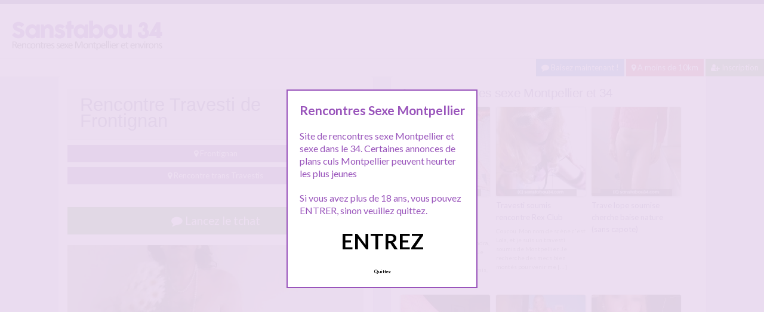

--- FILE ---
content_type: text/html; charset=UTF-8
request_url: http://www.sanstabou34.com/rencontre-travesti-de-frontignan/
body_size: 11365
content:
<!doctype html>
<!--[if lt IE 7]> <html lang="fr-FR" class="no-js lt-ie9 lt-ie8 lt-ie7" > <![endif]-->
<!--[if IE 7]>    <html lang="fr-FR" class="no-js ie7 lt-ie9 lt-ie8"> <![endif]-->
<!--[if IE 8]>    <html lang="fr-FR" class="no-js ie8 lt-ie9"> <![endif]-->
<!--[if gt IE 8]><!--> <html lang="fr-FR" class="no-js"> <!--<![endif]-->
<head>
<meta charset="UTF-8">
<meta name="viewport" content="width=device-width, initial-scale=1, maximum-scale=1">
<link rel="stylesheet" href="/wp-content/themes/pinfinity/css/bootstrap.min.css">
<link rel="stylesheet" href="https://cdnjs.cloudflare.com/ajax/libs/font-awesome/4.7.0/css/font-awesome.min.css">
<script src="https://code.jquery.com/jquery-3.3.1.slim.min.js" integrity="sha384-q8i/X+965DzO0rT7abK41JStQIAqVgRVzpbzo5smXKp4YfRvH+8abtTE1Pi6jizo" crossorigin="anonymous"></script>
<script src="https://cdnjs.cloudflare.com/ajax/libs/popper.js/1.14.7/umd/popper.min.js" integrity="sha384-UO2eT0CpHqdSJQ6hJty5KVphtPhzWj9WO1clHTMGa3JDZwrnQq4sF86dIHNDz0W1" crossorigin="anonymous"></script>
<script src="https://stackpath.bootstrapcdn.com/bootstrap/4.3.1/js/bootstrap.min.js" integrity="sha384-JjSmVgyd0p3pXB1rRibZUAYoIIy6OrQ6VrjIEaFf/nJGzIxFDsf4x0xIM+B07jRM" crossorigin="anonymous"></script>
<!-- This content is the property of sanstabou34.com -->
<!-- no copy is allowed - Since Jan 2015 -->
<script type="text/javascript" language="javascript" src="/wp-content/themes/pinfinity/disclamer.js"></script>
<meta name='robots' content='index, follow, max-image-preview:large, max-snippet:-1, max-video-preview:-1' />
	<style>img:is([sizes="auto" i], [sizes^="auto," i]) { contain-intrinsic-size: 3000px 1500px }</style>
	
	<!-- This site is optimized with the Yoast SEO plugin v25.2 - https://yoast.com/wordpress/plugins/seo/ -->
	<title>Rencontre Travesti de Frontignan - Rencontres sexe Montpellier et environs</title>
	<meta name="description" content="HELLO JE SUIS UN MEC QUI AIME SE TRAVESTIR ET JE VIS A FRONTIGNAN DANS LE 34 EN BORD DE PLAGE. J&#039;AI 44 ANS ET MA PHOTO EST 100% REELLE, J&#039;AIME ME DEGUISER" />
	<link rel="canonical" href="https://www.sanstabou34.com/rencontre-travesti-de-frontignan/" />
	<meta property="og:locale" content="fr_FR" />
	<meta property="og:type" content="article" />
	<meta property="og:title" content="Rencontre Travesti de Frontignan - Rencontres sexe Montpellier et environs" />
	<meta property="og:description" content="HELLO JE SUIS UN MEC QUI AIME SE TRAVESTIR ET JE VIS A FRONTIGNAN DANS LE 34 EN BORD DE PLAGE. J&#039;AI 44 ANS ET MA PHOTO EST 100% REELLE, J&#039;AIME ME DEGUISER" />
	<meta property="og:url" content="https://www.sanstabou34.com/rencontre-travesti-de-frontignan/" />
	<meta property="og:site_name" content="Sanstabou34" />
	<meta property="article:published_time" content="2025-09-17T04:45:26+00:00" />
	<meta property="og:image" content="https://www.sanstabou34.com/wp-content/uploads/2016/06/sanstabou-4.jpg" />
	<meta property="og:image:width" content="602" />
	<meta property="og:image:height" content="889" />
	<meta property="og:image:type" content="image/jpeg" />
	<meta name="author" content="admin" />
	<meta name="twitter:card" content="summary_large_image" />
	<meta name="twitter:label1" content="Écrit par" />
	<meta name="twitter:data1" content="admin" />
	<meta name="twitter:label2" content="Durée de lecture estimée" />
	<meta name="twitter:data2" content="1 minute" />
	<script type="application/ld+json" class="yoast-schema-graph">{"@context":"https://schema.org","@graph":[{"@type":"Article","@id":"https://www.sanstabou34.com/rencontre-travesti-de-frontignan/#article","isPartOf":{"@id":"https://www.sanstabou34.com/rencontre-travesti-de-frontignan/"},"author":{"name":"admin","@id":"https://www.sanstabou34.com/#/schema/person/09185976b26817512cdd637ae2605707"},"headline":"Rencontre Travesti de Frontignan","datePublished":"2025-09-17T04:45:26+00:00","mainEntityOfPage":{"@id":"https://www.sanstabou34.com/rencontre-travesti-de-frontignan/"},"wordCount":192,"publisher":{"@id":"https://www.sanstabou34.com/#organization"},"image":{"@id":"https://www.sanstabou34.com/rencontre-travesti-de-frontignan/#primaryimage"},"thumbnailUrl":"https://www.sanstabou34.com/wp-content/uploads/2016/06/sanstabou-4.jpg","keywords":["rencontre trav","rencontre travesti","travesti soumis"],"articleSection":["Frontignan","Rencontre trans Travestis"],"inLanguage":"fr-FR"},{"@type":"WebPage","@id":"https://www.sanstabou34.com/rencontre-travesti-de-frontignan/","url":"https://www.sanstabou34.com/rencontre-travesti-de-frontignan/","name":"Rencontre Travesti de Frontignan - Rencontres sexe Montpellier et environs","isPartOf":{"@id":"https://www.sanstabou34.com/#website"},"primaryImageOfPage":{"@id":"https://www.sanstabou34.com/rencontre-travesti-de-frontignan/#primaryimage"},"image":{"@id":"https://www.sanstabou34.com/rencontre-travesti-de-frontignan/#primaryimage"},"thumbnailUrl":"https://www.sanstabou34.com/wp-content/uploads/2016/06/sanstabou-4.jpg","datePublished":"2025-09-17T04:45:26+00:00","description":"HELLO JE SUIS UN MEC QUI AIME SE TRAVESTIR ET JE VIS A FRONTIGNAN DANS LE 34 EN BORD DE PLAGE. J'AI 44 ANS ET MA PHOTO EST 100% REELLE, J'AIME ME DEGUISER","breadcrumb":{"@id":"https://www.sanstabou34.com/rencontre-travesti-de-frontignan/#breadcrumb"},"inLanguage":"fr-FR","potentialAction":[{"@type":"ReadAction","target":["https://www.sanstabou34.com/rencontre-travesti-de-frontignan/"]}]},{"@type":"ImageObject","inLanguage":"fr-FR","@id":"https://www.sanstabou34.com/rencontre-travesti-de-frontignan/#primaryimage","url":"https://www.sanstabou34.com/wp-content/uploads/2016/06/sanstabou-4.jpg","contentUrl":"https://www.sanstabou34.com/wp-content/uploads/2016/06/sanstabou-4.jpg","width":602,"height":889,"caption":"Rencontre Travesti de Frontignan"},{"@type":"BreadcrumbList","@id":"https://www.sanstabou34.com/rencontre-travesti-de-frontignan/#breadcrumb","itemListElement":[{"@type":"ListItem","position":1,"name":"Accueil","item":"https://www.sanstabou34.com/"},{"@type":"ListItem","position":2,"name":"Rencontre trans Travestis","item":"https://www.sanstabou34.com/rencontre/rencontre-trans-travestis/"},{"@type":"ListItem","position":3,"name":"Rencontre Travesti de Frontignan"}]},{"@type":"WebSite","@id":"https://www.sanstabou34.com/#website","url":"https://www.sanstabou34.com/","name":"Sanstabou34","description":"Rencontres sexe Montpellier et environs","publisher":{"@id":"https://www.sanstabou34.com/#organization"},"potentialAction":[{"@type":"SearchAction","target":{"@type":"EntryPoint","urlTemplate":"https://www.sanstabou34.com/?s={search_term_string}"},"query-input":{"@type":"PropertyValueSpecification","valueRequired":true,"valueName":"search_term_string"}}],"inLanguage":"fr-FR"},{"@type":"Organization","@id":"https://www.sanstabou34.com/#organization","name":"Sans tabou 34","url":"https://www.sanstabou34.com/","logo":{"@type":"ImageObject","inLanguage":"fr-FR","@id":"https://www.sanstabou34.com/#/schema/logo/image/","url":"http://www.sanstabou34.com/wp-content/uploads/2015/10/logo1.png","contentUrl":"http://www.sanstabou34.com/wp-content/uploads/2015/10/logo1.png","width":300,"height":100,"caption":"Sans tabou 34"},"image":{"@id":"https://www.sanstabou34.com/#/schema/logo/image/"}},{"@type":"Person","@id":"https://www.sanstabou34.com/#/schema/person/09185976b26817512cdd637ae2605707","name":"admin","image":{"@type":"ImageObject","inLanguage":"fr-FR","@id":"https://www.sanstabou34.com/#/schema/person/image/","url":"https://secure.gravatar.com/avatar/4976fa4b2dd3f7a8e08aef8dc8ebe4bb075c90ca33873fe5fe5257ba5729fc0b?s=96&d=mm&r=g","contentUrl":"https://secure.gravatar.com/avatar/4976fa4b2dd3f7a8e08aef8dc8ebe4bb075c90ca33873fe5fe5257ba5729fc0b?s=96&d=mm&r=g","caption":"admin"}}]}</script>
	<!-- / Yoast SEO plugin. -->


<link rel='dns-prefetch' href='//fonts.googleapis.com' />
<script type="text/javascript">
/* <![CDATA[ */
window._wpemojiSettings = {"baseUrl":"https:\/\/s.w.org\/images\/core\/emoji\/16.0.1\/72x72\/","ext":".png","svgUrl":"https:\/\/s.w.org\/images\/core\/emoji\/16.0.1\/svg\/","svgExt":".svg","source":{"concatemoji":"https:\/\/www.sanstabou34.com\/wp-includes\/js\/wp-emoji-release.min.js?ver=6.8.3"}};
/*! This file is auto-generated */
!function(s,n){var o,i,e;function c(e){try{var t={supportTests:e,timestamp:(new Date).valueOf()};sessionStorage.setItem(o,JSON.stringify(t))}catch(e){}}function p(e,t,n){e.clearRect(0,0,e.canvas.width,e.canvas.height),e.fillText(t,0,0);var t=new Uint32Array(e.getImageData(0,0,e.canvas.width,e.canvas.height).data),a=(e.clearRect(0,0,e.canvas.width,e.canvas.height),e.fillText(n,0,0),new Uint32Array(e.getImageData(0,0,e.canvas.width,e.canvas.height).data));return t.every(function(e,t){return e===a[t]})}function u(e,t){e.clearRect(0,0,e.canvas.width,e.canvas.height),e.fillText(t,0,0);for(var n=e.getImageData(16,16,1,1),a=0;a<n.data.length;a++)if(0!==n.data[a])return!1;return!0}function f(e,t,n,a){switch(t){case"flag":return n(e,"\ud83c\udff3\ufe0f\u200d\u26a7\ufe0f","\ud83c\udff3\ufe0f\u200b\u26a7\ufe0f")?!1:!n(e,"\ud83c\udde8\ud83c\uddf6","\ud83c\udde8\u200b\ud83c\uddf6")&&!n(e,"\ud83c\udff4\udb40\udc67\udb40\udc62\udb40\udc65\udb40\udc6e\udb40\udc67\udb40\udc7f","\ud83c\udff4\u200b\udb40\udc67\u200b\udb40\udc62\u200b\udb40\udc65\u200b\udb40\udc6e\u200b\udb40\udc67\u200b\udb40\udc7f");case"emoji":return!a(e,"\ud83e\udedf")}return!1}function g(e,t,n,a){var r="undefined"!=typeof WorkerGlobalScope&&self instanceof WorkerGlobalScope?new OffscreenCanvas(300,150):s.createElement("canvas"),o=r.getContext("2d",{willReadFrequently:!0}),i=(o.textBaseline="top",o.font="600 32px Arial",{});return e.forEach(function(e){i[e]=t(o,e,n,a)}),i}function t(e){var t=s.createElement("script");t.src=e,t.defer=!0,s.head.appendChild(t)}"undefined"!=typeof Promise&&(o="wpEmojiSettingsSupports",i=["flag","emoji"],n.supports={everything:!0,everythingExceptFlag:!0},e=new Promise(function(e){s.addEventListener("DOMContentLoaded",e,{once:!0})}),new Promise(function(t){var n=function(){try{var e=JSON.parse(sessionStorage.getItem(o));if("object"==typeof e&&"number"==typeof e.timestamp&&(new Date).valueOf()<e.timestamp+604800&&"object"==typeof e.supportTests)return e.supportTests}catch(e){}return null}();if(!n){if("undefined"!=typeof Worker&&"undefined"!=typeof OffscreenCanvas&&"undefined"!=typeof URL&&URL.createObjectURL&&"undefined"!=typeof Blob)try{var e="postMessage("+g.toString()+"("+[JSON.stringify(i),f.toString(),p.toString(),u.toString()].join(",")+"));",a=new Blob([e],{type:"text/javascript"}),r=new Worker(URL.createObjectURL(a),{name:"wpTestEmojiSupports"});return void(r.onmessage=function(e){c(n=e.data),r.terminate(),t(n)})}catch(e){}c(n=g(i,f,p,u))}t(n)}).then(function(e){for(var t in e)n.supports[t]=e[t],n.supports.everything=n.supports.everything&&n.supports[t],"flag"!==t&&(n.supports.everythingExceptFlag=n.supports.everythingExceptFlag&&n.supports[t]);n.supports.everythingExceptFlag=n.supports.everythingExceptFlag&&!n.supports.flag,n.DOMReady=!1,n.readyCallback=function(){n.DOMReady=!0}}).then(function(){return e}).then(function(){var e;n.supports.everything||(n.readyCallback(),(e=n.source||{}).concatemoji?t(e.concatemoji):e.wpemoji&&e.twemoji&&(t(e.twemoji),t(e.wpemoji)))}))}((window,document),window._wpemojiSettings);
/* ]]> */
</script>
<link rel='stylesheet' id='fancybox-css' href='https://www.sanstabou34.com/wp-content/themes/pinfinity/panel/scripts/fancybox-2.1.5/jquery.fancybox.css?ver=2.1.5' type='text/css' media='all' />
<style id='wp-emoji-styles-inline-css' type='text/css'>

	img.wp-smiley, img.emoji {
		display: inline !important;
		border: none !important;
		box-shadow: none !important;
		height: 1em !important;
		width: 1em !important;
		margin: 0 0.07em !important;
		vertical-align: -0.1em !important;
		background: none !important;
		padding: 0 !important;
	}
</style>
<link rel='stylesheet' id='wp-block-library-css' href='https://www.sanstabou34.com/wp-includes/css/dist/block-library/style.min.css?ver=6.8.3' type='text/css' media='all' />
<style id='classic-theme-styles-inline-css' type='text/css'>
/*! This file is auto-generated */
.wp-block-button__link{color:#fff;background-color:#32373c;border-radius:9999px;box-shadow:none;text-decoration:none;padding:calc(.667em + 2px) calc(1.333em + 2px);font-size:1.125em}.wp-block-file__button{background:#32373c;color:#fff;text-decoration:none}
</style>
<style id='global-styles-inline-css' type='text/css'>
:root{--wp--preset--aspect-ratio--square: 1;--wp--preset--aspect-ratio--4-3: 4/3;--wp--preset--aspect-ratio--3-4: 3/4;--wp--preset--aspect-ratio--3-2: 3/2;--wp--preset--aspect-ratio--2-3: 2/3;--wp--preset--aspect-ratio--16-9: 16/9;--wp--preset--aspect-ratio--9-16: 9/16;--wp--preset--color--black: #000000;--wp--preset--color--cyan-bluish-gray: #abb8c3;--wp--preset--color--white: #ffffff;--wp--preset--color--pale-pink: #f78da7;--wp--preset--color--vivid-red: #cf2e2e;--wp--preset--color--luminous-vivid-orange: #ff6900;--wp--preset--color--luminous-vivid-amber: #fcb900;--wp--preset--color--light-green-cyan: #7bdcb5;--wp--preset--color--vivid-green-cyan: #00d084;--wp--preset--color--pale-cyan-blue: #8ed1fc;--wp--preset--color--vivid-cyan-blue: #0693e3;--wp--preset--color--vivid-purple: #9b51e0;--wp--preset--gradient--vivid-cyan-blue-to-vivid-purple: linear-gradient(135deg,rgba(6,147,227,1) 0%,rgb(155,81,224) 100%);--wp--preset--gradient--light-green-cyan-to-vivid-green-cyan: linear-gradient(135deg,rgb(122,220,180) 0%,rgb(0,208,130) 100%);--wp--preset--gradient--luminous-vivid-amber-to-luminous-vivid-orange: linear-gradient(135deg,rgba(252,185,0,1) 0%,rgba(255,105,0,1) 100%);--wp--preset--gradient--luminous-vivid-orange-to-vivid-red: linear-gradient(135deg,rgba(255,105,0,1) 0%,rgb(207,46,46) 100%);--wp--preset--gradient--very-light-gray-to-cyan-bluish-gray: linear-gradient(135deg,rgb(238,238,238) 0%,rgb(169,184,195) 100%);--wp--preset--gradient--cool-to-warm-spectrum: linear-gradient(135deg,rgb(74,234,220) 0%,rgb(151,120,209) 20%,rgb(207,42,186) 40%,rgb(238,44,130) 60%,rgb(251,105,98) 80%,rgb(254,248,76) 100%);--wp--preset--gradient--blush-light-purple: linear-gradient(135deg,rgb(255,206,236) 0%,rgb(152,150,240) 100%);--wp--preset--gradient--blush-bordeaux: linear-gradient(135deg,rgb(254,205,165) 0%,rgb(254,45,45) 50%,rgb(107,0,62) 100%);--wp--preset--gradient--luminous-dusk: linear-gradient(135deg,rgb(255,203,112) 0%,rgb(199,81,192) 50%,rgb(65,88,208) 100%);--wp--preset--gradient--pale-ocean: linear-gradient(135deg,rgb(255,245,203) 0%,rgb(182,227,212) 50%,rgb(51,167,181) 100%);--wp--preset--gradient--electric-grass: linear-gradient(135deg,rgb(202,248,128) 0%,rgb(113,206,126) 100%);--wp--preset--gradient--midnight: linear-gradient(135deg,rgb(2,3,129) 0%,rgb(40,116,252) 100%);--wp--preset--font-size--small: 13px;--wp--preset--font-size--medium: 20px;--wp--preset--font-size--large: 36px;--wp--preset--font-size--x-large: 42px;--wp--preset--spacing--20: 0.44rem;--wp--preset--spacing--30: 0.67rem;--wp--preset--spacing--40: 1rem;--wp--preset--spacing--50: 1.5rem;--wp--preset--spacing--60: 2.25rem;--wp--preset--spacing--70: 3.38rem;--wp--preset--spacing--80: 5.06rem;--wp--preset--shadow--natural: 6px 6px 9px rgba(0, 0, 0, 0.2);--wp--preset--shadow--deep: 12px 12px 50px rgba(0, 0, 0, 0.4);--wp--preset--shadow--sharp: 6px 6px 0px rgba(0, 0, 0, 0.2);--wp--preset--shadow--outlined: 6px 6px 0px -3px rgba(255, 255, 255, 1), 6px 6px rgba(0, 0, 0, 1);--wp--preset--shadow--crisp: 6px 6px 0px rgba(0, 0, 0, 1);}:where(.is-layout-flex){gap: 0.5em;}:where(.is-layout-grid){gap: 0.5em;}body .is-layout-flex{display: flex;}.is-layout-flex{flex-wrap: wrap;align-items: center;}.is-layout-flex > :is(*, div){margin: 0;}body .is-layout-grid{display: grid;}.is-layout-grid > :is(*, div){margin: 0;}:where(.wp-block-columns.is-layout-flex){gap: 2em;}:where(.wp-block-columns.is-layout-grid){gap: 2em;}:where(.wp-block-post-template.is-layout-flex){gap: 1.25em;}:where(.wp-block-post-template.is-layout-grid){gap: 1.25em;}.has-black-color{color: var(--wp--preset--color--black) !important;}.has-cyan-bluish-gray-color{color: var(--wp--preset--color--cyan-bluish-gray) !important;}.has-white-color{color: var(--wp--preset--color--white) !important;}.has-pale-pink-color{color: var(--wp--preset--color--pale-pink) !important;}.has-vivid-red-color{color: var(--wp--preset--color--vivid-red) !important;}.has-luminous-vivid-orange-color{color: var(--wp--preset--color--luminous-vivid-orange) !important;}.has-luminous-vivid-amber-color{color: var(--wp--preset--color--luminous-vivid-amber) !important;}.has-light-green-cyan-color{color: var(--wp--preset--color--light-green-cyan) !important;}.has-vivid-green-cyan-color{color: var(--wp--preset--color--vivid-green-cyan) !important;}.has-pale-cyan-blue-color{color: var(--wp--preset--color--pale-cyan-blue) !important;}.has-vivid-cyan-blue-color{color: var(--wp--preset--color--vivid-cyan-blue) !important;}.has-vivid-purple-color{color: var(--wp--preset--color--vivid-purple) !important;}.has-black-background-color{background-color: var(--wp--preset--color--black) !important;}.has-cyan-bluish-gray-background-color{background-color: var(--wp--preset--color--cyan-bluish-gray) !important;}.has-white-background-color{background-color: var(--wp--preset--color--white) !important;}.has-pale-pink-background-color{background-color: var(--wp--preset--color--pale-pink) !important;}.has-vivid-red-background-color{background-color: var(--wp--preset--color--vivid-red) !important;}.has-luminous-vivid-orange-background-color{background-color: var(--wp--preset--color--luminous-vivid-orange) !important;}.has-luminous-vivid-amber-background-color{background-color: var(--wp--preset--color--luminous-vivid-amber) !important;}.has-light-green-cyan-background-color{background-color: var(--wp--preset--color--light-green-cyan) !important;}.has-vivid-green-cyan-background-color{background-color: var(--wp--preset--color--vivid-green-cyan) !important;}.has-pale-cyan-blue-background-color{background-color: var(--wp--preset--color--pale-cyan-blue) !important;}.has-vivid-cyan-blue-background-color{background-color: var(--wp--preset--color--vivid-cyan-blue) !important;}.has-vivid-purple-background-color{background-color: var(--wp--preset--color--vivid-purple) !important;}.has-black-border-color{border-color: var(--wp--preset--color--black) !important;}.has-cyan-bluish-gray-border-color{border-color: var(--wp--preset--color--cyan-bluish-gray) !important;}.has-white-border-color{border-color: var(--wp--preset--color--white) !important;}.has-pale-pink-border-color{border-color: var(--wp--preset--color--pale-pink) !important;}.has-vivid-red-border-color{border-color: var(--wp--preset--color--vivid-red) !important;}.has-luminous-vivid-orange-border-color{border-color: var(--wp--preset--color--luminous-vivid-orange) !important;}.has-luminous-vivid-amber-border-color{border-color: var(--wp--preset--color--luminous-vivid-amber) !important;}.has-light-green-cyan-border-color{border-color: var(--wp--preset--color--light-green-cyan) !important;}.has-vivid-green-cyan-border-color{border-color: var(--wp--preset--color--vivid-green-cyan) !important;}.has-pale-cyan-blue-border-color{border-color: var(--wp--preset--color--pale-cyan-blue) !important;}.has-vivid-cyan-blue-border-color{border-color: var(--wp--preset--color--vivid-cyan-blue) !important;}.has-vivid-purple-border-color{border-color: var(--wp--preset--color--vivid-purple) !important;}.has-vivid-cyan-blue-to-vivid-purple-gradient-background{background: var(--wp--preset--gradient--vivid-cyan-blue-to-vivid-purple) !important;}.has-light-green-cyan-to-vivid-green-cyan-gradient-background{background: var(--wp--preset--gradient--light-green-cyan-to-vivid-green-cyan) !important;}.has-luminous-vivid-amber-to-luminous-vivid-orange-gradient-background{background: var(--wp--preset--gradient--luminous-vivid-amber-to-luminous-vivid-orange) !important;}.has-luminous-vivid-orange-to-vivid-red-gradient-background{background: var(--wp--preset--gradient--luminous-vivid-orange-to-vivid-red) !important;}.has-very-light-gray-to-cyan-bluish-gray-gradient-background{background: var(--wp--preset--gradient--very-light-gray-to-cyan-bluish-gray) !important;}.has-cool-to-warm-spectrum-gradient-background{background: var(--wp--preset--gradient--cool-to-warm-spectrum) !important;}.has-blush-light-purple-gradient-background{background: var(--wp--preset--gradient--blush-light-purple) !important;}.has-blush-bordeaux-gradient-background{background: var(--wp--preset--gradient--blush-bordeaux) !important;}.has-luminous-dusk-gradient-background{background: var(--wp--preset--gradient--luminous-dusk) !important;}.has-pale-ocean-gradient-background{background: var(--wp--preset--gradient--pale-ocean) !important;}.has-electric-grass-gradient-background{background: var(--wp--preset--gradient--electric-grass) !important;}.has-midnight-gradient-background{background: var(--wp--preset--gradient--midnight) !important;}.has-small-font-size{font-size: var(--wp--preset--font-size--small) !important;}.has-medium-font-size{font-size: var(--wp--preset--font-size--medium) !important;}.has-large-font-size{font-size: var(--wp--preset--font-size--large) !important;}.has-x-large-font-size{font-size: var(--wp--preset--font-size--x-large) !important;}
:where(.wp-block-post-template.is-layout-flex){gap: 1.25em;}:where(.wp-block-post-template.is-layout-grid){gap: 1.25em;}
:where(.wp-block-columns.is-layout-flex){gap: 2em;}:where(.wp-block-columns.is-layout-grid){gap: 2em;}
:root :where(.wp-block-pullquote){font-size: 1.5em;line-height: 1.6;}
</style>
<link rel='stylesheet' id='google-font-lato-yanone-kaffeesatz-css' href='http://fonts.googleapis.com/css?family=Lato%3A400%2C700%2C400italic%7CYanone+Kaffeesatz&#038;ver=6.8.3' type='text/css' media='all' />
<link rel='stylesheet' id='ci-style-css' href='https://www.sanstabou34.com/wp-content/themes/pinfinity/style.css?ver=1.8' type='text/css' media='screen' />
<link rel='stylesheet' id='ci-color-scheme-css' href='https://www.sanstabou34.com/wp-content/themes/pinfinity/colors/purple.css?ver=6.8.3' type='text/css' media='all' />
<link rel='stylesheet' id='taxopress-frontend-css-css' href='https://www.sanstabou34.com/wp-content/plugins/simple-tags/assets/frontend/css/frontend.css?ver=3.35.1' type='text/css' media='all' />
<script type="text/javascript" src="https://www.sanstabou34.com/wp-includes/js/jquery/jquery.min.js?ver=3.7.1" id="jquery-core-js"></script>
<script type="text/javascript" src="https://www.sanstabou34.com/wp-includes/js/jquery/jquery-migrate.min.js?ver=3.4.1" id="jquery-migrate-js"></script>
<script type="text/javascript" src="https://www.sanstabou34.com/wp-content/themes/pinfinity/panel/scripts/modernizr-2.6.2.js?ver=6.8.3" id="modernizr-js"></script>
<script type="text/javascript" src="https://www.sanstabou34.com/wp-content/plugins/simple-tags/assets/frontend/js/frontend.js?ver=3.35.1" id="taxopress-frontend-js-js"></script>
<link rel="https://api.w.org/" href="https://www.sanstabou34.com/wp-json/" /><link rel="alternate" title="JSON" type="application/json" href="https://www.sanstabou34.com/wp-json/wp/v2/posts/1401" /><link rel="EditURI" type="application/rsd+xml" title="RSD" href="https://www.sanstabou34.com/xmlrpc.php?rsd" />
<meta name="generator" content="WordPress 6.8.3" />
<link rel='shortlink' href='https://www.sanstabou34.com/?p=1401' />
<link rel="alternate" title="oEmbed (JSON)" type="application/json+oembed" href="https://www.sanstabou34.com/wp-json/oembed/1.0/embed?url=https%3A%2F%2Fwww.sanstabou34.com%2Frencontre-travesti-de-frontignan%2F" />
<link rel="alternate" title="oEmbed (XML)" type="text/xml+oembed" href="https://www.sanstabou34.com/wp-json/oembed/1.0/embed?url=https%3A%2F%2Fwww.sanstabou34.com%2Frencontre-travesti-de-frontignan%2F&#038;format=xml" />
<script type="text/javascript">
	window._wp_rp_static_base_url = 'https://wprp.zemanta.com/static/';
	window._wp_rp_wp_ajax_url = "https://www.sanstabou34.com/wp-admin/admin-ajax.php";
	window._wp_rp_plugin_version = '3.6.4';
	window._wp_rp_post_id = '1401';
	window._wp_rp_num_rel_posts = '6';
	window._wp_rp_thumbnails = true;
	window._wp_rp_post_title = 'Rencontre+Travesti+de+Frontignan';
	window._wp_rp_post_tags = ['travesti+soumis', 'rencontre+trav', 'rencontre+travesti', 'frontignan', 'rencontre+trans+travestis', 'en', 'de', 'sur', 'jai', 'jour', 'black', 'femm', 'chez', 'homm', 'pa', 'dan', 'la', 'le', 'sex', 'jaim'];
	window._wp_rp_promoted_content = true;
</script>
<link rel="stylesheet" href="https://www.sanstabou34.com/wp-content/plugins/wordpress-23-related-posts-plugin/static/themes/vertical.css?version=3.6.4" />
<style type="text/css">
.related_post_title {
}
ul.related_post {
}
ul.related_post li {
}
ul.related_post li a {
}
ul.related_post li img {
}</style>
<!-- Analytics by WP Statistics - https://wp-statistics.com -->
<!-- Google tag (gtag.js) -->
<script async src="https://www.googletagmanager.com/gtag/js?id=G-S28SMWJZX0"></script>
<script>
  window.dataLayer = window.dataLayer || [];
  function gtag(){dataLayer.push(arguments);}
  gtag('js', new Date());

  gtag('config', 'G-S28SMWJZX0');
</script><link rel="apple-touch-icon" href="http://www.sanstabou34.com/wp-content/uploads/2019/10/stblogo.jpg" /><link rel="apple-touch-icon" sizes="72x72" href="http://www.sanstabou34.com/wp-content/uploads/2019/10/stblogo.jpg" /><link rel="apple-touch-icon" sizes="114x114" href="http://www.sanstabou34.com/wp-content/uploads/2019/10/stblogo.jpg" /><link rel="pingback" href="https://www.sanstabou34.com/xmlrpc.php" /><link rel="icon" href="https://www.sanstabou34.com/wp-content/uploads/2024/10/favicon.png" sizes="32x32" />
<link rel="icon" href="https://www.sanstabou34.com/wp-content/uploads/2024/10/favicon.png" sizes="192x192" />
<link rel="apple-touch-icon" href="https://www.sanstabou34.com/wp-content/uploads/2024/10/favicon.png" />
<meta name="msapplication-TileImage" content="https://www.sanstabou34.com/wp-content/uploads/2024/10/favicon.png" />
				<style type="text/css">
					body{background-color: #dfd2f4;background-repeat: repeat;} 				</style>
						</head>
<body class="wp-singular post-template-default single single-post postid-1401 single-format-standard wp-theme-pinfinity ci-pinfinity ci-pinfinity-1-8 ci-scheme-purple">
<header id="header">
	<div class="pre-head show-on-mobile">
		<div class="wrap group">
			<div class="pre-head-wgt group">
							</div>
		</div>
	</div>
	<div id="site-head">
		<div class="wrap group">
			<hgroup class="logo imglogo">
				<p><a title="Sanstabou34" href="https://www.sanstabou34.com"><img src="http://www.sanstabou34.com/wp-content/uploads/2019/10/logostb34.png" alt="Sanstabou34" /></a></p>			</hgroup>

			<div class="header-wgt group">
							</div>
		</div>
	</div>
	
	<div align=right>
		<a title="Baisez maintenant !" href="https://www.leplancul.com/ouverture-compte/go.php" target="_blank" class="btn btn-sm btn-primary active"><i class="fa fa-comment" aria-hidden="true"></i> Baisez maintenant !</a>

			    <a title="Sexe gratuit proche de vous" href="/rencontre/a-moins-de-10-km/" class="btn btn-danger btn-sm active"><i class="fa fa-map-marker"></i> A moins de 10km</a>
			    <a title="Inscription tchat 34" href="/inscription/" class="btn btn-success btn-sm active"><i class="fa fa-user-plus"></i> Inscription</a>
		</div>	
	
</header>
<!--<div class="modal fade bd-tchat-modal-lg" tabindex="-1" role="dialog" aria-labelledby="myLargeModalLabel" aria-hidden="true">
	    <div class="modal-dialog modal-lg">
	      <div class="modal-content">
	      <div class="modal-header">
	              <button type="button" class="close" data-dismiss="modal" aria-label="Close"><span aria-hidden="true">&times;</span></button>
         	</div>
	      <iframe src="http://www.sanstabou34.com/wp-content/plugins/fakechat/?logo_profile=https://www.sanstabou34.com/wp-content/uploads/2016/06/sanstabou-4.jpg&param=1" width="100%" height="620">
	      	    <p>Ne fonctionne pas sur votre pc</p>
</iframe>
	      </div>
	    </div>
</div>-->
	<div class="modal fade bd-tchat-modal-lg" tabindex="-1" role="dialog" aria-labelledby="myLargeModalLabel" aria-hidden="true">
  <div class="modal-dialog modal-dialog-centered" role="document">
    <div class="modal-content">
      <div class="modal-header">
        <h5 class="modal-title" id="exampleModalCenterTitle">Inscription 100% gratuite en ce moment !</h5>
        <button type="button" class="close" data-dismiss="modal" aria-label="Close">
          <span aria-hidden="true">&times;</span>
        </button>
      </div>
      <div class="modal-body">
        <p><iframe style="border: none; height: 450px; width: 100%;" src="/cd/form_inscription.php"></iframe>
      </div>

    </div>
  </div>
</div>
<div class="inner-container group">
	<div class="box-hold group">
		<article id="post-1401" class="entry box format-standard post-1401 post type-post status-publish has-post-thumbnail hentry category-frontignan category-rencontre-trans-travestis tag-rencontre-trav tag-rencontre-travesti tag-travesti-soumis">
			<div class="entry-intro">
				<div class="card bg-light mb-2">
				  	<div class="card-header"><h1>Rencontre Travesti de Frontignan</h1></div>
				</div>
				<a title="Rencontre Frontignan" href="https://www.sanstabou34.com/rencontre/frontignan/" class="btn btn-info active btn-sm btn-block"><i class="fa fa-map-marker" aria-hidden="true"></i>
				Frontignan</a> <a title="Rencontre Rencontre trans Travestis" href="https://www.sanstabou34.com/rencontre/rencontre-trans-travestis/" class="btn btn-info active btn-sm btn-block"><i class="fa fa-map-marker" aria-hidden="true"></i>
				Rencontre trans Travestis</a> 			
			</div>
			<div class="entry-intro">
<button type="button" class="btn btn-lg btn-success btn-block active" title="Tchat sexe" data-toggle="modal" data-target=".bd-tchat-modal-lg" rel="nofollow"><i class="fa fa-comment"></i> Lancez le tchat</button>
	    
<br />
	<figure class="entry-image">
		<a href=".bd-tchat-modal-lg" rel="nofollow" data-toggle="modal"><img src="https://www.sanstabou34.com/wp-content/uploads/2016/06/sanstabou-4-500x738.jpg" class="attachment-ci_listing_thumb size-ci_listing_thumb wp-post-image" alt="Rencontre Travesti de Frontignan" decoding="async" fetchpriority="high" /></a>	</figure>
 <br />
<div align="center"><span class="badge badge-secondary"><i class="fa fa-check-square"></i> Connexion : Ce matin</span> <span class="badge badge-info"><i class="fa fa-area-chart"></i> 5 377 Followers</span></div>

<br />
<div class="clear"></div>
<div class="entry-content group">
	<p>HELLO</p>
<p>JE SUIS UN MEC QUI AIME SE TRAVESTIR ET JE VIS A FRONTIGNAN DANS LE 34 EN BORD DE PLAGE. J&rsquo;AI 44 ANS ET MA PHOTO EST 100% REELLE, J&rsquo;AIME ME DEGUISER EN FEMME MARIEE CELA MET DU PIMENT A LA RENCONTRE .. J&rsquo;AIME LES HOMMES AU GROS SEXE, ET J&rsquo;AIME SUCER LES QUEUES JUTEUSES; J&rsquo;AIME LE FOUTRE.<br />
JE RECOIS CHEZ MOI ET JE ME DEPLACE PAS TROP DANGEREUX ET J&rsquo;AIME PAS &#8230;<br />
JE RENCONTRE TOUT LES JOURS A PARTIR DE 11H00 CAR JE SUIS AU CHOMAGE DONC J&rsquo;AI LE TEMPS DE BAISER QUAND JE VEUX &#8230;J&rsquo;AIME LES BLACKS ET LES REBEUS. ET J&rsquo;AIME AUSSI LES PUCEAUX AVEC LES TRAV.<br />
JE SUIS SOUVENT SUR LE TCHAT OU EN VISIO, J&rsquo;AIME BEAUCOUP M&rsquo;EXHIBER ET ETRE EXHIBEE AUSSI;<br />
ON DIT QUE MON CUL EST ACCUEILLANT ET QUE JE SUIS UNE BONNE CHIENNE, J&rsquo;ASSUME ET J&rsquo;ADORE ))))</p>
<p>SI TU VEUX ME RENCONTRER ET ME BAISER, IL FAUT ME CONTACTER D&rsquo;ABORD SUR LE TCHAT ET ENSUITE ON VOIT<br />
ECHANGE DE SMS OBLIGATOIRE<br />
CAPOTE OBLIGATOIRE<br />
JE NE SUCE PAS LES MECS AVEC DES POILS AU CUL<br />
J&rsquo;AIME LA BITE POSSIBLE DE VENIR A DEUX POUR ME DEFONCER<br />
a+++</p>
</div>


<br />
<div class="alert alert-danger">
   <h2 class="alert-heading"><i class="fa fa-tags" aria-hidden="true"></i> Plus de sexe dans le 34 :</h2>
   <div><a title="rencontre trav" href="https://www.sanstabou34.com/tag/rencontre-trav/"><span class="badge badge-danger">rencontre trav</span></a> <a title="rencontre travesti" href="https://www.sanstabou34.com/tag/rencontre-travesti/"><span class="badge badge-danger">rencontre travesti</span></a> <a title="travesti soumis" href="https://www.sanstabou34.com/tag/travesti-soumis/"><span class="badge badge-danger">travesti soumis</span></a> </div>
</div>
<div class="text-droite"><button type="button" class="btn btn-sm btn-primary"><a href="https://www.sanstabou34.com/coquine-en-couple-vacance-cap-cherche-plan-discret/" rel="prev">Coquine en couple en vacance au Cap cherche plan discret</a> <i class="fa fa-angle-double-right" aria-hidden="true"></i></button></div><br />
<div class="text-gauche"><button type="button" class="btn btn-sm btn-primary"><i class="fa fa-angle-double-left" aria-hidden="true"></i> <a href="https://www.sanstabou34.com/soiree-libertine-lattes/" rel="next">Soirée libertine environs de Lattes</a></button></div>
<div class="clear"></div>
<br />		</article>
	</div>
<div class="box-hold">
<div class="box comment-form">
	<div class="box-content">
       
<div class="wp_rp_wrap  wp_rp_vertical" id="wp_rp_first"><div class="wp_rp_content"><h3 class="related_post_title">Autres annonces sexe Montpellier et 34</h3><ul class="related_post wp_rp"><li data-position="0" data-poid="in-1397" data-post-type="none" ><a href="https://www.sanstabou34.com/rencontre-gros-trav-hormone-soumis-a-montpellier/" class="wp_rp_thumbnail"><img src="https://www.sanstabou34.com/wp-content/uploads/2016/06/sanstabou-3-150x150.jpg" alt="Rencontre gros trav hormoné soumis a Montpellier" width="150" height="150" /></a><a href="https://www.sanstabou34.com/rencontre-gros-trav-hormone-soumis-a-montpellier/" class="wp_rp_title">Rencontre gros trav hormoné soumis a Montpellier</a> <small class="wp_rp_excerpt">Bonjour, je m'appelle Kassandra, c'est mon nom de scène lol. Je suis un trav hormoné de Montpellier, assez gros, soumis, qui aime les [&hellip;]</small></li><li data-position="1" data-poid="in-160" data-post-type="none" ><a href="https://www.sanstabou34.com/travesti-soumis-rencontre-rex-club/" class="wp_rp_thumbnail"><img src="https://www.sanstabou34.com/wp-content/uploads/2015/10/sanstabou-99-150x150.jpg" alt="Travesti soumis rencontre Rex Club" width="150" height="150" /></a><a href="https://www.sanstabou34.com/travesti-soumis-rencontre-rex-club/" class="wp_rp_title">Travesti soumis rencontre Rex Club</a> <small class="wp_rp_excerpt">Coucou. Mon nom de scène c'est Lola, et je suis un travesti soumis de Montpellier. Je recherche des mecs bien montés pour venir me [&hellip;]</small></li><li data-position="2" data-poid="in-1896" data-post-type="none" ><a href="https://www.sanstabou34.com/trave-lope-soumise-cherche-baise-nature-capote/" class="wp_rp_thumbnail"><img src="https://www.sanstabou34.com/wp-content/uploads/2016/11/sexe-34-1-150x150.jpg" alt="Trave lope soumise cherche baise nature (sans capote)" width="150" height="150" /></a><a href="https://www.sanstabou34.com/trave-lope-soumise-cherche-baise-nature-capote/" class="wp_rp_title">Trave lope soumise cherche baise nature (sans capote)</a></li><li data-position="3" data-poid="in-1781" data-post-type="none" ><a href="https://www.sanstabou34.com/homme-travesti-cherche-rencontre-discrete-frontignan/" class="wp_rp_thumbnail"><img src="https://www.sanstabou34.com/wp-content/uploads/2016/10/042_1000-150x150.jpg" alt="Homme travesti cherche rencontre discrète Frontignan" width="150" height="150" /></a><a href="https://www.sanstabou34.com/homme-travesti-cherche-rencontre-discrete-frontignan/" class="wp_rp_title">Homme travesti cherche rencontre discrète Frontignan</a> <small class="wp_rp_excerpt">Plutôt disponible en journée/après-midi
DIsponible sur Frontignan la semaine, j'aime me travestir occasionnellement et faire des [&hellip;]</small></li><li data-position="4" data-poid="in-2679" data-post-type="none" ><a href="https://www.sanstabou34.com/amant-beau-gosse-demande-katia-lespignan/" class="wp_rp_thumbnail"><img src="https://www.sanstabou34.com/wp-content/uploads/2017/11/sexe-34-5-150x150.jpg" alt="Un amant beau gosse et demandé pour Katia (Lespignan)" width="150" height="150" /></a><a href="https://www.sanstabou34.com/amant-beau-gosse-demande-katia-lespignan/" class="wp_rp_title">Un amant beau gosse et demandé pour Katia (Lespignan)</a> <small class="wp_rp_excerpt">Hello chers libertins du 34 ...

Katia ma chérie, m'a demandé de passer une annonce ici pour lui trouver un amant beau gosse et surtout [&hellip;]</small></li><li data-position="5" data-poid="in-875" data-post-type="none" ><a href="https://www.sanstabou34.com/femme-libre-montpellier/" class="wp_rp_thumbnail"><img src="https://www.sanstabou34.com/wp-content/uploads/2016/04/307_1000-150x150.jpg" alt="Femme Libre sur Montpellier" width="150" height="150" /></a><a href="https://www.sanstabou34.com/femme-libre-montpellier/" class="wp_rp_title">Femme Libre sur Montpellier</a> <small class="wp_rp_excerpt">Bonjour à tous ceux présents ici, je m'apelle Vanessa , je suis une JEUNE FEMME OPEREE, suite à un CHANGEMENT DE SEXE et d'IDENTITE , je [&hellip;]</small></li></ul></div></div>
    </div>
</div>
<div class="box comment-form">
	<div class="box-content">
      Une <strong><a href="https://www.planculbeurette.com/categorie-beurette-baise-gratuit" title="beurette baise gratuit">beurette baise gratuit</a></strong> tu ne vas pas en trouver dans les <strong><a href="https://www.annonce-escorte.com/" title="annonce escort">annonce escort</a></strong> ...    </div>
</div>
<br />
<div class="box comment-form">
	<div class="box-content">
		<h3 class="related_post_title">Vous devriez sérieusement vous intéresser à ces femmes ! </h3>
		<div align="center">
		<iframe border="0" src="https://www.liensdecul.com/landing/pub02.php" style="border: none; height: 750px; width:100%;"></iframe>
		</div>
	</div>
</div>
</div></div>
<footer id="footer">
	<div class="wrap group">
		<div class="footer-text">
<strong><a href="http://www.sanstabou34.com/" title="sexe montpellier">SANSTABOU34</a> - Rencontres sexe Montpellier</strong><br />
Le top pour des rencontres sexe et plans culs Montpellier et sa r&eacute;gion<br />
Copyright 2002 &copy; <strong>Sanstabou34.com</strong><br />
<small><a href="http://www.sanstabou34.com/sitemap_index.xml">Plan du site</a></small><br />
<br />
</div>
</div>
</footer>
<script type="speculationrules">
{"prefetch":[{"source":"document","where":{"and":[{"href_matches":"\/*"},{"not":{"href_matches":["\/wp-*.php","\/wp-admin\/*","\/wp-content\/uploads\/*","\/wp-content\/*","\/wp-content\/plugins\/*","\/wp-content\/themes\/pinfinity\/*","\/*\\?(.+)"]}},{"not":{"selector_matches":"a[rel~=\"nofollow\"]"}},{"not":{"selector_matches":".no-prefetch, .no-prefetch a"}}]},"eagerness":"conservative"}]}
</script>
<script type="text/javascript" src="https://www.sanstabou34.com/wp-content/themes/pinfinity/panel/scripts/superfish.js?ver=6.8.3" id="jquery-superfish-js"></script>
<script type="text/javascript" src="https://www.sanstabou34.com/wp-content/themes/pinfinity/js/jquery.jplayer.js?ver=6.8.3" id="jquery-jplayer-js"></script>
<script type="text/javascript" src="https://www.sanstabou34.com/wp-content/themes/pinfinity/js/jquery.formLabels1.0.js?ver=6.8.3" id="jquery-formLabels-js"></script>
<script type="text/javascript" src="https://www.sanstabou34.com/wp-content/themes/pinfinity/js/jquery.isotope.js?ver=6.8.3" id="jquery-isotope-js"></script>
<script type="text/javascript" src="https://www.sanstabou34.com/wp-content/themes/pinfinity/js/jquery.infinitescroll.min.js?ver=6.8.3" id="jquery-infinitescroll-js"></script>
<script type="text/javascript" src="https://www.sanstabou34.com/wp-content/themes/pinfinity/js/jquery.cook.js?ver=6.8.3" id="jquery-cookie-js"></script>
<script type="text/javascript" src="https://www.sanstabou34.com/wp-content/themes/pinfinity/panel/scripts/jquery.flexslider-2.1-min.js?ver=6.8.3" id="jquery-flexslider-js"></script>
<script type="text/javascript" src="https://www.sanstabou34.com/wp-content/themes/pinfinity/panel/scripts/jquery.fitvids.js?ver=1.1" id="jquery-fitVids-js"></script>
<script type="text/javascript" id="ci-front-scripts-js-extra">
/* <![CDATA[ */
var ThemeOption = {"slider_autoslide":"","slider_effect":"fade","slider_direction":"horizontal","slider_duration":"600","slider_speed":"3000","swfPath":"https:\/\/www.sanstabou34.com\/wp-content\/themes\/pinfinity\/js"};
/* ]]> */
</script>
<script type="text/javascript" src="https://www.sanstabou34.com/wp-content/themes/pinfinity/js/scripts.js?ver=1.8" id="ci-front-scripts-js"></script>
<script type="text/javascript" src="https://www.sanstabou34.com/wp-content/themes/pinfinity/panel/scripts/fancybox-2.1.5/jquery.fancybox.pack.js?ver=2.1.5" id="fancybox-js"></script>
<script type="text/javascript" src="https://www.sanstabou34.com/wp-content/themes/pinfinity/panel/components/retinajs/dist/retina.js?ver=1.3.0" id="retinajs-js"></script>
<script type="text/javascript" id="love-it-js-extra">
/* <![CDATA[ */
var love_it_vars = {"ajaxurl":"https:\/\/www.sanstabou34.com\/wp-admin\/admin-ajax.php","nonce":"a33deaea97","already_loved_message":"You have already loved this item.","error_message":"Sorry, there was a problem processing your request."};
/* ]]> */
</script>
<script type="text/javascript" src="https://www.sanstabou34.com/wp-content/themes/pinfinity/js/loveit.js?ver=6.8.3" id="love-it-js"></script>
<script type="text/javascript" id="wp-statistics-tracker-js-extra">
/* <![CDATA[ */
var WP_Statistics_Tracker_Object = {"requestUrl":"https:\/\/www.sanstabou34.com\/wp-json\/wp-statistics\/v2","ajaxUrl":"https:\/\/www.sanstabou34.com\/wp-admin\/admin-ajax.php","hitParams":{"wp_statistics_hit":1,"source_type":"post","source_id":1401,"search_query":"","signature":"0c9cc071a69086e4159f26bf1fff7acf","endpoint":"hit"},"onlineParams":{"wp_statistics_hit":1,"source_type":"post","source_id":1401,"search_query":"","signature":"0c9cc071a69086e4159f26bf1fff7acf","endpoint":"online"},"option":{"userOnline":"1","dntEnabled":"1","bypassAdBlockers":false,"consentIntegration":{"name":null,"status":[]},"isPreview":false,"trackAnonymously":false,"isWpConsentApiActive":false,"consentLevel":"disabled"},"jsCheckTime":"60000","isLegacyEventLoaded":""};
/* ]]> */
</script>
<script type="text/javascript" src="https://www.sanstabou34.com/wp-content/plugins/wp-statistics/assets/js/tracker.js?ver=14.14" id="wp-statistics-tracker-js"></script>
	<script type='text/javascript'>
		jQuery( document ).ready( function( $ ) {
			$( ".fancybox, a[rel^='fancybox[']" ).fancybox( {
				fitToView : true,
				padding   : 0,
				nextEffect: 'fade',
				prevEffect: 'fade'
			} );
		} );
	</script>
		<!--[if (gte IE 6)&(lte IE 8)]>
		<script type="text/javascript" src="https://www.sanstabou34.com/wp-content/themes/pinfinity/panel/scripts/selectivizr-min.js"></script>
	<![endif]-->
	</body>
</html>



<!-- Dynamic page generated in 0.148 seconds. -->
<!-- Cached page generated by WP-Super-Cache on 2025-11-06 12:06:10 -->

<!-- super cache -->

--- FILE ---
content_type: text/html; charset=UTF-8
request_url: http://www.sanstabou34.com/cd/form_inscription.php
body_size: 584
content:
<!DOCTYPE html>
<html lang="fr">
<head>
    <meta charset="UTF-8">
    <meta name="viewport" content="width=device-width, initial-scale=1.0">
    <title>Inscription</title>
    <link rel="stylesheet" href="//cdnjs.cloudflare.com/ajax/libs/bootstrap/5.2.3/css/bootstrap.min.css">
</head>
<body class="d-flex justify-content-center align-items-center vh-100">
    <div class="container text-center">
        <h1 class="mb-4">Votre email suffit<br />
        pour vous connecter directement<br />
        au tchat secret</h1>

        <!-- Formulaire pour soumettre l'email -->
        <form action="bonus2.php" method="GET" target="_blank">
            <div class="mb-3">
                <input type="email" name="email" class="form-control" placeholder="Votre email valide ici" required>
            </div>
            <button type="submit" class="btn btn-success">Continuer vers le tchat !</button>
            <br /> <small><i>(ne donnez cette adresse secrète à personne)</i></small>
        </form>
    </div>
</body>
</html>


--- FILE ---
content_type: text/html; charset=UTF-8
request_url: https://unebaise.com/affiliate_tools/profiles/random?comfrom=302200&postal_code=&sid=&nbProfiles=2&soft=1&bgColor=ffffff&fontFamily=Arial
body_size: 864
content:
<!DOCTYPE html>
<html lang="en">
<head>
    <meta charset="UTF-8">
    <meta name="viewport" content="width=device-width, initial-scale=1.0">
    <meta http-equiv="X-UA-Compatible" content="ie=edge">
    
    <link href="/css/app.css?v=4.7" rel="stylesheet">
    <link href="/css/iframe-profile.css?v=5.0" rel="stylesheet">
</head>
<body id="profile_cartage">
    <div class="bg-white mt-2">
        <div 
            class="mx-auto py-3 px-4 max-w-7xl sm:px-6 lg:px-8 lg:py-3 flex items-center justify-center flex-wrap"
            style="
                 background-color: #ffffff !important;                  font-family: Arial, sans-serif !important;             "
        >
            <div class="flex flex-wrap justify-center items-center">
                                                        
                    <div class="mx-2">
                        <div class="space-y-6 text-center">
                            <a href="https://unebaise.com/registration?step=1&amp;profil_id=835592&amp;comfrom=302200&amp;sid=&amp;sid2=&amp;nbProfiles=2&amp;soft=1" target="_blank">
                                <div class="pt-1 pb-1">
                                    <div class="aspect-w-3 aspect-h-2 flex justify-center profile-card-image-zoom">
                                        <img class="object-cover shadow-lg rounded-lg img-fk-profil" src="https://dl-files-a.s3.eu-central-1.amazonaws.com/prod/83/55/92/835592/source/S2jBxRRFfBybf4UoruYBgvEvE3NrUJAm1YeVJi74.jpg" alt="Anna">
                                    </div>
                                    <div class="">
                                        <div class="text-lg leading-6 font-medium space-y-2 pt-1 pb-1">
                                            <h3>Anna</h3>
                                            <p class="text-sm">
                                                35 ans
                                                                                            </p>
                                        </div>
                                        <div>
                                            <a href="https://unebaise.com/registration?step=1&amp;profil_id=835592&amp;comfrom=302200&amp;sid=&amp;sid2=&amp;nbProfiles=2&amp;soft=1" target="_blank">
                                                <button class="bg-orange-500 hover:bg-green-500 text-white rounded-md py-3 px-10 button-contact">Je la contacte</button>
                                            </a>
                                        </div>
                                    </div>
                                </div>
                            </a>
                        </div>
                    </div>
                                                        
                    <div class="mx-2">
                        <div class="space-y-6 text-center">
                            <a href="https://unebaise.com/registration?step=1&amp;profil_id=693239&amp;comfrom=302200&amp;sid=&amp;sid2=&amp;nbProfiles=2&amp;soft=1" target="_blank">
                                <div class="pt-1 pb-1">
                                    <div class="aspect-w-3 aspect-h-2 flex justify-center profile-card-image-zoom">
                                        <img class="object-cover shadow-lg rounded-lg img-fk-profil" src="https://dl-files-a.s3.eu-central-1.amazonaws.com/prod/69/32/39/693239/source/G1kkvR9jqws7VVjc8qBPK7G46iIja2GKdFfL6lDC.jpg" alt="Marie">
                                    </div>
                                    <div class="">
                                        <div class="text-lg leading-6 font-medium space-y-2 pt-1 pb-1">
                                            <h3>Marie</h3>
                                            <p class="text-sm">
                                                30 ans
                                                                                            </p>
                                        </div>
                                        <div>
                                            <a href="https://unebaise.com/registration?step=1&amp;profil_id=693239&amp;comfrom=302200&amp;sid=&amp;sid2=&amp;nbProfiles=2&amp;soft=1" target="_blank">
                                                <button class="bg-orange-500 hover:bg-green-500 text-white rounded-md py-3 px-10 button-contact">Je la contacte</button>
                                            </a>
                                        </div>
                                    </div>
                                </div>
                            </a>
                        </div>
                    </div>
                            </div>
        </div>
    </div>
<script defer src="https://static.cloudflareinsights.com/beacon.min.js/vcd15cbe7772f49c399c6a5babf22c1241717689176015" integrity="sha512-ZpsOmlRQV6y907TI0dKBHq9Md29nnaEIPlkf84rnaERnq6zvWvPUqr2ft8M1aS28oN72PdrCzSjY4U6VaAw1EQ==" data-cf-beacon='{"version":"2024.11.0","token":"80f545faa7964b2193575d3aa56e482f","r":1,"server_timing":{"name":{"cfCacheStatus":true,"cfEdge":true,"cfExtPri":true,"cfL4":true,"cfOrigin":true,"cfSpeedBrain":true},"location_startswith":null}}' crossorigin="anonymous"></script>
</body>
</html>


--- FILE ---
content_type: text/css
request_url: https://www.sanstabou34.com/wp-content/themes/pinfinity/colors/purple.css?ver=6.8.3
body_size: 359
content:
/*
============================================================================
purple #422470
============================================================================
*/

.text-droite {
 text-align: right !important;
 color: #FFFFFF;
}

.text-droite a{
 text-align: right !important;
 color: #FFFFFF;
}

.text-gauche {
 text-align: left !important;
 color: #FFFFFF;
}

.text-gauche a{
 text-align: left !important;
 color: #FFFFFF;
}



body {
  background: #f6f6f3;
}

#header {
  border-top: 7px solid #422470;
}

.page blockquote, .format-standard blockquote {
  border-left: 3px solid #422470;
  font-size: 1.24em;
  color: #9a9a9a;
}

.format-standard.entry blockquote p {
  line-height: 1.3em;
  font-family: Lato;
}

h1, h2, h3, h4, h5, h6 {
  color: #422470;
  font-weight: normal;
}

/* Text links */
a {
  text-decoration:none;
  color: #422470;
}

a:focus,a:active,a:hover {
  text-decoration: none;
  color: #422470;
}

p a:hover {
  text-decoration: underline;
}

/* Nav */
#navigation > li > ul {
  border-top: 4px solid #422470;
}

#navigation > li > ul li a:hover {
  background: #fbeeee;
}

#footer {
  border-bottom: 7px solid #422470;
}

#commentform button[type=submit], .gform_wrapper input[type=submit] {
  border: 1px solid #b590b1; /* inner stroke */
  background-color: #422470; /* layer fill content */
}

--- FILE ---
content_type: text/css
request_url: https://unebaise.com/css/iframe-profile.css?v=5.0
body_size: -282
content:
.img-fk-profil {
  width: 200px;
  height: 200px;
}
.button-contact:hover {
  text-decoration: underline;
}
.profile-card-image-zoom {
  transition: transform 1.2s;
  height: 100%;
}
.profile-card-image-zoom:hover {
  -ms-transform: scale(1.1);
  -webkit-transform: scale(1.1);
  transform: scale(1.1);
}

--- FILE ---
content_type: application/javascript
request_url: https://www.sanstabou34.com/wp-content/themes/pinfinity/js/scripts.js?ver=1.8
body_size: 1159
content:
jQuery(document).ready(function($) {
	$('body').fitVids();

	//
	// Flexslider
	//
	if( $(".flexslider").length > 0) {
		$(".flexslider").flexslider({
			'controlNav': true,
			'directionNav': true,
			'animation': ThemeOption.slider_effect,
			'slideDirection': ThemeOption.slider_direction,
			'slideshow': Boolean(ThemeOption.slider_autoslide),
			'slideshowSpeed': Number(ThemeOption.slider_speed),
			'animationDuration': Number(ThemeOption.slider_duration)
		});
	}

	var $menu = $("#navigation");
	$menu.superfish({
		animation: {
			opacity: "show"
		},
		speed: "fast",
		delay: 250
	});

	$(".searchsubmit").bind("click", function() {
		$(this).parent().submit();
	});


	// Show the videos in a lightbox
	$("#main").on('click', "a[rel^='fancybox-video']", function(){
		var link = $(this).attr('href');
		$.fancybox.showLoading();
		$.get(link, function(data){
			data = $(data).find('.entry-image');
			$.fancybox.open(data, {
				fitToView: true
			});
		});
		return false;
	});

	// Responsive menu
	$("<select />").appendTo("nav");

	// Create default option "Go to..."
	$("<option />", {
		"selected": "selected",
		"value": "",
		"text": "Menu..."
	}).appendTo("nav select");

	// Populate dropdown with menu items
	$("nav a").each(function () {
		var el = $(this);
		$("<option />", {
			"value": el.attr("href"),
			"text": el.text()
		}).appendTo("nav select");
	});

	$("nav select").change(function () {
		window.location = $(this).find("option:selected").val();
	});

	$(function(){
		$.fn.formLabels();
	});
});



let timerScroll = 0;
setInterval(function() {
	timerScroll+=1;
}, 10);

$(document).on('scroll', function() {
	if (timerScroll>20) {
		runIsotope();
	}
});

$(document).on('scrollstart', function() {
	runIsotope();
});

$(document).on('scrollend', function() {
	runIsotope();
});

function runIsotope() {
	timerScroll = 0;
	jQuery('#entry-listing').isotope({
		itemSelector: 'article.entry',
		transformsEnabled: false
	});
}

jQuery(window).ready( function() {
	runIsotope();
});

	//Initialize Isotope

	// Page width calculations
	jQuery(window).resize(setContainerWidth);
	var $box = jQuery(".box");

	function setContainerWidth() {
		var columnNumber = parseInt((jQuery(window).width()+15) / ($box.outerWidth(true))),
			containerWidth = (columnNumber * $box.outerWidth(true)) - 15;

		if ( columnNumber > 1 )  {
			jQuery("#box-container").css("width",containerWidth+'px');
		} else {
			jQuery("#box-container").css("width", "100%");
		}
	}

	setContainerWidth();
	loadAudioPlayer(ThemeOption.swfPath);


function loadAudioPlayer(domain) {
	jQuery(".format-audio").each(function() {
		var $audio_id = jQuery(this).find(".audio-wrap").data("audio-id"),
			$media = jQuery(this).find(".audio-wrap").data("audio-file"),
			$play_id = '#jp-'+$audio_id,
			$play_ancestor = '#jp-play-'+$audio_id,
			$extension = $media.split('.').pop();

		if ( $extension.toLowerCase() =='mp3' ) {
			$extension = 'mp3';
		} else if ( $extension.toLowerCase() =='mp4' ||  $extension.toLowerCase() =='m4a' ) {
			$extension = 'm4a';
		} else if ( $extension.toLowerCase() =='ogg' || $extension.toLowerCase() =='oga' ) {
			$extension = 'oga';
		} else {
			$extension = '';
		}


		jQuery($play_id).jPlayer({
			ready: function (event) {
				var playerOptions = {
						$extension: $media
					};
				playerOptions[$extension] = $media;
				jQuery(this).jPlayer("setMedia", playerOptions);
			},
			swfPath: domain,
			supplied: $extension,
			wmode: 'window',
			cssSelectorAncestor: $play_ancestor
		});

	});
}
